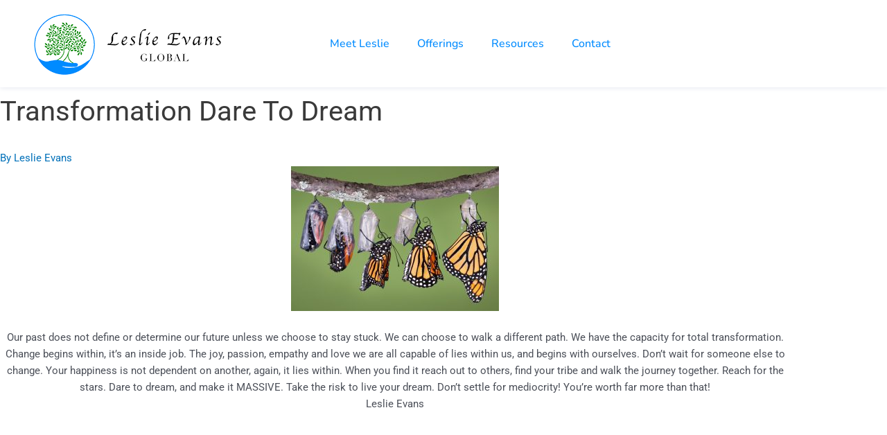

--- FILE ---
content_type: text/css; charset=utf-8
request_url: https://www.leslieevansglobalcoaching.com/wp-content/uploads/elementor/css/post-495.css?ver=1768813498
body_size: 1243
content:
.elementor-495 .elementor-element.elementor-element-1e7e5e4:not(.elementor-motion-effects-element-type-background), .elementor-495 .elementor-element.elementor-element-1e7e5e4 > .elementor-motion-effects-container > .elementor-motion-effects-layer{background-color:#FFFFFF;}.elementor-495 .elementor-element.elementor-element-1e7e5e4 > .elementor-background-overlay{opacity:0;transition:background 0.3s, border-radius 0.3s, opacity 0.3s;}.elementor-495 .elementor-element.elementor-element-1e7e5e4{border-style:solid;border-width:0px 0px 0px 0px;box-shadow:0px 0px 8px 0px #E1E4ED;transition:background 0s, border 0.3s, border-radius 0.3s, box-shadow 0.3s;margin-top:0px;margin-bottom:0px;padding:0px 0px 0px 0px;}.elementor-bc-flex-widget .elementor-495 .elementor-element.elementor-element-9581aff.elementor-column .elementor-widget-wrap{align-items:center;}.elementor-495 .elementor-element.elementor-element-9581aff.elementor-column.elementor-element[data-element_type="column"] > .elementor-widget-wrap.elementor-element-populated{align-content:center;align-items:center;}.elementor-495 .elementor-element.elementor-element-9581aff.elementor-column > .elementor-widget-wrap{justify-content:flex-start;}.elementor-495 .elementor-element.elementor-element-9581aff > .elementor-element-populated{margin:0px 0px 0px 0px;--e-column-margin-right:0px;--e-column-margin-left:0px;padding:0px 0px 0px 0px;}.elementor-495 .elementor-element.elementor-element-d055c78{text-align:start;}.elementor-495 .elementor-element.elementor-element-69dc2e26 > .elementor-element-populated{margin:0px 0px 0px 0px;--e-column-margin-right:0px;--e-column-margin-left:0px;padding:0px 0px 0px 0px;}.elementor-495 .elementor-element.elementor-element-78679e36 > .elementor-widget-container{margin:0px 0px 0px 0px;padding:0px 0px 0px 0px;}.elementor-495 .elementor-element.elementor-element-78679e36 .elementor-menu-toggle{margin-left:auto;background-color:#FFFFFF;border-width:0px;border-radius:0px;}.elementor-495 .elementor-element.elementor-element-78679e36 .elementor-nav-menu .elementor-item{font-family:"Nunito", Sans-serif;font-size:16px;font-weight:500;line-height:100px;letter-spacing:0px;}.elementor-495 .elementor-element.elementor-element-78679e36 .elementor-nav-menu--main .elementor-item{color:var( --e-global-color-secondary );fill:var( --e-global-color-secondary );}.elementor-495 .elementor-element.elementor-element-78679e36 .elementor-nav-menu--main .elementor-item:hover,
					.elementor-495 .elementor-element.elementor-element-78679e36 .elementor-nav-menu--main .elementor-item.elementor-item-active,
					.elementor-495 .elementor-element.elementor-element-78679e36 .elementor-nav-menu--main .elementor-item.highlighted,
					.elementor-495 .elementor-element.elementor-element-78679e36 .elementor-nav-menu--main .elementor-item:focus{color:var( --e-global-color-primary );fill:var( --e-global-color-primary );}.elementor-495 .elementor-element.elementor-element-78679e36 .elementor-nav-menu--main:not(.e--pointer-framed) .elementor-item:before,
					.elementor-495 .elementor-element.elementor-element-78679e36 .elementor-nav-menu--main:not(.e--pointer-framed) .elementor-item:after{background-color:var( --e-global-color-secondary );}.elementor-495 .elementor-element.elementor-element-78679e36 .e--pointer-framed .elementor-item:before,
					.elementor-495 .elementor-element.elementor-element-78679e36 .e--pointer-framed .elementor-item:after{border-color:var( --e-global-color-secondary );}.elementor-495 .elementor-element.elementor-element-78679e36 .elementor-nav-menu--main .elementor-item.elementor-item-active{color:#554D89;}.elementor-495 .elementor-element.elementor-element-78679e36 .elementor-nav-menu--main:not(.e--pointer-framed) .elementor-item.elementor-item-active:before,
					.elementor-495 .elementor-element.elementor-element-78679e36 .elementor-nav-menu--main:not(.e--pointer-framed) .elementor-item.elementor-item-active:after{background-color:#6852ED;}.elementor-495 .elementor-element.elementor-element-78679e36 .e--pointer-framed .elementor-item.elementor-item-active:before,
					.elementor-495 .elementor-element.elementor-element-78679e36 .e--pointer-framed .elementor-item.elementor-item-active:after{border-color:#6852ED;}.elementor-495 .elementor-element.elementor-element-78679e36 .elementor-nav-menu--dropdown a, .elementor-495 .elementor-element.elementor-element-78679e36 .elementor-menu-toggle{color:#5B5766;fill:#5B5766;}.elementor-495 .elementor-element.elementor-element-78679e36 .elementor-nav-menu--dropdown{background-color:#FFFFFF;border-radius:10px 10px 10px 10px;}.elementor-495 .elementor-element.elementor-element-78679e36 .elementor-nav-menu--dropdown a:hover,
					.elementor-495 .elementor-element.elementor-element-78679e36 .elementor-nav-menu--dropdown a:focus,
					.elementor-495 .elementor-element.elementor-element-78679e36 .elementor-nav-menu--dropdown a.elementor-item-active,
					.elementor-495 .elementor-element.elementor-element-78679e36 .elementor-nav-menu--dropdown a.highlighted,
					.elementor-495 .elementor-element.elementor-element-78679e36 .elementor-menu-toggle:hover,
					.elementor-495 .elementor-element.elementor-element-78679e36 .elementor-menu-toggle:focus{color:#554D89;}.elementor-495 .elementor-element.elementor-element-78679e36 .elementor-nav-menu--dropdown a:hover,
					.elementor-495 .elementor-element.elementor-element-78679e36 .elementor-nav-menu--dropdown a:focus,
					.elementor-495 .elementor-element.elementor-element-78679e36 .elementor-nav-menu--dropdown a.elementor-item-active,
					.elementor-495 .elementor-element.elementor-element-78679e36 .elementor-nav-menu--dropdown a.highlighted{background-color:#FFFFFF;}.elementor-495 .elementor-element.elementor-element-78679e36 .elementor-nav-menu--dropdown a.elementor-item-active{color:#554D89;background-color:#FFFFFF;}.elementor-495 .elementor-element.elementor-element-78679e36 .elementor-nav-menu--dropdown .elementor-item, .elementor-495 .elementor-element.elementor-element-78679e36 .elementor-nav-menu--dropdown  .elementor-sub-item{font-family:"Nunito", Sans-serif;font-size:16px;font-weight:500;}.elementor-495 .elementor-element.elementor-element-78679e36 .elementor-nav-menu--dropdown li:first-child a{border-top-left-radius:10px;border-top-right-radius:10px;}.elementor-495 .elementor-element.elementor-element-78679e36 .elementor-nav-menu--dropdown li:last-child a{border-bottom-right-radius:10px;border-bottom-left-radius:10px;}.elementor-495 .elementor-element.elementor-element-78679e36 .elementor-nav-menu--main .elementor-nav-menu--dropdown, .elementor-495 .elementor-element.elementor-element-78679e36 .elementor-nav-menu__container.elementor-nav-menu--dropdown{box-shadow:0px 0px 20px 0px #E1E4ED;}.elementor-495 .elementor-element.elementor-element-78679e36 .elementor-nav-menu--dropdown a{padding-left:30px;padding-right:30px;padding-top:10px;padding-bottom:10px;}.elementor-495 .elementor-element.elementor-element-78679e36 .elementor-nav-menu--main > .elementor-nav-menu > li > .elementor-nav-menu--dropdown, .elementor-495 .elementor-element.elementor-element-78679e36 .elementor-nav-menu__container.elementor-nav-menu--dropdown{margin-top:-20px !important;}.elementor-495 .elementor-element.elementor-element-78679e36 div.elementor-menu-toggle{color:var( --e-global-color-primary );}.elementor-495 .elementor-element.elementor-element-78679e36 div.elementor-menu-toggle svg{fill:var( --e-global-color-primary );}.elementor-495 .elementor-element.elementor-element-78679e36 div.elementor-menu-toggle:hover, .elementor-495 .elementor-element.elementor-element-78679e36 div.elementor-menu-toggle:focus{color:#6852ED;}.elementor-495 .elementor-element.elementor-element-78679e36 div.elementor-menu-toggle:hover svg, .elementor-495 .elementor-element.elementor-element-78679e36 div.elementor-menu-toggle:focus svg{fill:#6852ED;}.elementor-495 .elementor-element.elementor-element-78679e36 .elementor-menu-toggle:hover, .elementor-495 .elementor-element.elementor-element-78679e36 .elementor-menu-toggle:focus{background-color:#FFFFFF;}.elementor-495 .elementor-element.elementor-element-78679e36{--nav-menu-icon-size:30px;}.elementor-theme-builder-content-area{height:400px;}.elementor-location-header:before, .elementor-location-footer:before{content:"";display:table;clear:both;}@media(max-width:1024px){.elementor-495 .elementor-element.elementor-element-1e7e5e4{border-width:0px 0px 0px 0px;margin-top:0px;margin-bottom:0px;padding:30px 30px 30px 30px;}.elementor-495 .elementor-element.elementor-element-9581aff > .elementor-widget-wrap > .elementor-widget:not(.elementor-widget__width-auto):not(.elementor-widget__width-initial):not(:last-child):not(.elementor-absolute){margin-block-end:0px;}.elementor-495 .elementor-element.elementor-element-9581aff > .elementor-element-populated{margin:0px 0px 0px 0px;--e-column-margin-right:0px;--e-column-margin-left:0px;padding:0px 0px 0px 0px;}.elementor-bc-flex-widget .elementor-495 .elementor-element.elementor-element-69dc2e26.elementor-column .elementor-widget-wrap{align-items:center;}.elementor-495 .elementor-element.elementor-element-69dc2e26.elementor-column.elementor-element[data-element_type="column"] > .elementor-widget-wrap.elementor-element-populated{align-content:center;align-items:center;}.elementor-495 .elementor-element.elementor-element-69dc2e26.elementor-column > .elementor-widget-wrap{justify-content:center;}.elementor-495 .elementor-element.elementor-element-69dc2e26 > .elementor-widget-wrap > .elementor-widget:not(.elementor-widget__width-auto):not(.elementor-widget__width-initial):not(:last-child):not(.elementor-absolute){margin-block-end:0px;}.elementor-495 .elementor-element.elementor-element-69dc2e26 > .elementor-element-populated{margin:0px 0px 0px 0px;--e-column-margin-right:0px;--e-column-margin-left:0px;padding:0px 40px 0px 0px;}.elementor-495 .elementor-element.elementor-element-78679e36 > .elementor-widget-container{margin:0px 0px 0px 0px;padding:0px 0px 0px 0px;}.elementor-495 .elementor-element.elementor-element-78679e36 .elementor-nav-menu .elementor-item{line-height:1em;}.elementor-495 .elementor-element.elementor-element-78679e36 .e--pointer-framed .elementor-item:before{border-width:0px;}.elementor-495 .elementor-element.elementor-element-78679e36 .e--pointer-framed.e--animation-draw .elementor-item:before{border-width:0 0 0px 0px;}.elementor-495 .elementor-element.elementor-element-78679e36 .e--pointer-framed.e--animation-draw .elementor-item:after{border-width:0px 0px 0 0;}.elementor-495 .elementor-element.elementor-element-78679e36 .e--pointer-framed.e--animation-corners .elementor-item:before{border-width:0px 0 0 0px;}.elementor-495 .elementor-element.elementor-element-78679e36 .e--pointer-framed.e--animation-corners .elementor-item:after{border-width:0 0px 0px 0;}.elementor-495 .elementor-element.elementor-element-78679e36 .e--pointer-underline .elementor-item:after,
					 .elementor-495 .elementor-element.elementor-element-78679e36 .e--pointer-overline .elementor-item:before,
					 .elementor-495 .elementor-element.elementor-element-78679e36 .e--pointer-double-line .elementor-item:before,
					 .elementor-495 .elementor-element.elementor-element-78679e36 .e--pointer-double-line .elementor-item:after{height:0px;}.elementor-495 .elementor-element.elementor-element-78679e36 .elementor-nav-menu--main .elementor-item{padding-left:0px;padding-right:0px;padding-top:0px;padding-bottom:0px;}.elementor-495 .elementor-element.elementor-element-78679e36{--e-nav-menu-horizontal-menu-item-margin:calc( 0px / 2 );}.elementor-495 .elementor-element.elementor-element-78679e36 .elementor-nav-menu--main:not(.elementor-nav-menu--layout-horizontal) .elementor-nav-menu > li:not(:last-child){margin-bottom:0px;}.elementor-495 .elementor-element.elementor-element-78679e36 .elementor-nav-menu--dropdown .elementor-item, .elementor-495 .elementor-element.elementor-element-78679e36 .elementor-nav-menu--dropdown  .elementor-sub-item{font-size:16px;letter-spacing:0px;}.elementor-495 .elementor-element.elementor-element-78679e36 .elementor-nav-menu--dropdown{border-radius:10px 10px 10px 10px;}.elementor-495 .elementor-element.elementor-element-78679e36 .elementor-nav-menu--dropdown li:first-child a{border-top-left-radius:10px;border-top-right-radius:10px;}.elementor-495 .elementor-element.elementor-element-78679e36 .elementor-nav-menu--dropdown li:last-child a{border-bottom-right-radius:10px;border-bottom-left-radius:10px;}.elementor-495 .elementor-element.elementor-element-78679e36 .elementor-nav-menu--dropdown a{padding-top:15px;padding-bottom:15px;}.elementor-495 .elementor-element.elementor-element-78679e36 .elementor-nav-menu--main > .elementor-nav-menu > li > .elementor-nav-menu--dropdown, .elementor-495 .elementor-element.elementor-element-78679e36 .elementor-nav-menu__container.elementor-nav-menu--dropdown{margin-top:15px !important;}}@media(max-width:767px){.elementor-495 .elementor-element.elementor-element-1e7e5e4{border-width:0px 0px 0px 0px;margin-top:0px;margin-bottom:0px;padding:20px 30px 20px 30px;}.elementor-495 .elementor-element.elementor-element-9581aff{width:50%;}.elementor-495 .elementor-element.elementor-element-9581aff > .elementor-element-populated{margin:0px 0px 0px 0px;--e-column-margin-right:0px;--e-column-margin-left:0px;padding:0px 0px 0px 0px;}.elementor-495 .elementor-element.elementor-element-69dc2e26{width:50%;}.elementor-bc-flex-widget .elementor-495 .elementor-element.elementor-element-69dc2e26.elementor-column .elementor-widget-wrap{align-items:center;}.elementor-495 .elementor-element.elementor-element-69dc2e26.elementor-column.elementor-element[data-element_type="column"] > .elementor-widget-wrap.elementor-element-populated{align-content:center;align-items:center;}.elementor-495 .elementor-element.elementor-element-69dc2e26 > .elementor-element-populated{margin:0px 0px 0px 0px;--e-column-margin-right:0px;--e-column-margin-left:0px;padding:0px 0px 0px 0px;}.elementor-495 .elementor-element.elementor-element-78679e36 > .elementor-widget-container{margin:0px 0px 0px 0px;padding:10px 0px 0px 0px;}.elementor-495 .elementor-element.elementor-element-78679e36 .elementor-nav-menu--dropdown{border-radius:10px 10px 10px 10px;}.elementor-495 .elementor-element.elementor-element-78679e36 .elementor-nav-menu--dropdown li:first-child a{border-top-left-radius:10px;border-top-right-radius:10px;}.elementor-495 .elementor-element.elementor-element-78679e36 .elementor-nav-menu--dropdown li:last-child a{border-bottom-right-radius:10px;border-bottom-left-radius:10px;}.elementor-495 .elementor-element.elementor-element-78679e36 .elementor-nav-menu--dropdown a{padding-top:15px;padding-bottom:15px;}.elementor-495 .elementor-element.elementor-element-78679e36 .elementor-nav-menu--main > .elementor-nav-menu > li > .elementor-nav-menu--dropdown, .elementor-495 .elementor-element.elementor-element-78679e36 .elementor-nav-menu__container.elementor-nav-menu--dropdown{margin-top:15px !important;}}@media(min-width:768px){.elementor-495 .elementor-element.elementor-element-9581aff{width:40%;}.elementor-495 .elementor-element.elementor-element-69dc2e26{width:59.956%;}}@media(max-width:1024px) and (min-width:768px){.elementor-495 .elementor-element.elementor-element-9581aff{width:20%;}.elementor-495 .elementor-element.elementor-element-69dc2e26{width:50%;}}

--- FILE ---
content_type: text/css; charset=utf-8
request_url: https://www.leslieevansglobalcoaching.com/wp-content/uploads/elementor/css/post-498.css?ver=1768813498
body_size: 252
content:
.elementor-498 .elementor-element.elementor-element-4111df9:not(.elementor-motion-effects-element-type-background), .elementor-498 .elementor-element.elementor-element-4111df9 > .elementor-motion-effects-container > .elementor-motion-effects-layer{background-color:var( --e-global-color-secondary );}.elementor-498 .elementor-element.elementor-element-4111df9{transition:background 0.3s, border 0.3s, border-radius 0.3s, box-shadow 0.3s;margin-top:0px;margin-bottom:0px;padding:0px 0px 0px 0px;}.elementor-498 .elementor-element.elementor-element-4111df9 > .elementor-background-overlay{transition:background 0.3s, border-radius 0.3s, opacity 0.3s;}.elementor-498 .elementor-element.elementor-element-10ed58b > .elementor-widget-wrap > .elementor-widget:not(.elementor-widget__width-auto):not(.elementor-widget__width-initial):not(:last-child):not(.elementor-absolute){margin-block-end:0px;}.elementor-498 .elementor-element.elementor-element-10ed58b > .elementor-element-populated{margin:0px 0px 0px 0px;--e-column-margin-right:0px;--e-column-margin-left:0px;padding:0px 0px 0px 0px;}.elementor-498 .elementor-element.elementor-element-85201b6{margin-top:-10px;margin-bottom:0px;padding:0px 0px 0px 0px;}.elementor-498 .elementor-element.elementor-element-48e8674{color:#FFFFFF;}.elementor-498 .elementor-element.elementor-element-d3937ca .elementor-icon-list-icon i{transition:color 0.3s;}.elementor-498 .elementor-element.elementor-element-d3937ca .elementor-icon-list-icon svg{transition:fill 0.3s;}.elementor-498 .elementor-element.elementor-element-d3937ca{--e-icon-list-icon-size:14px;--icon-vertical-offset:0px;}.elementor-498 .elementor-element.elementor-element-d3937ca .elementor-icon-list-text{color:#FFFFFF;transition:color 0.3s;}.elementor-theme-builder-content-area{height:400px;}.elementor-location-header:before, .elementor-location-footer:before{content:"";display:table;clear:both;}@media(max-width:1024px){.elementor-498 .elementor-element.elementor-element-4111df9{margin-top:0px;margin-bottom:0px;padding:0px 0px 0px 0px;}}@media(max-width:767px){.elementor-498 .elementor-element.elementor-element-4111df9{margin-top:0px;margin-bottom:0px;padding:0px 0px 0px 0px;}}

--- FILE ---
content_type: text/css; charset=utf-8
request_url: https://www.leslieevansglobalcoaching.com/wp-content/uploads/elementor/css/post-534.css?ver=1768816071
body_size: 765
content:
.elementor-534 .elementor-element.elementor-element-6c861d6c{margin-top:0px;margin-bottom:0px;padding:0px 0px 0px 0px;}.elementor-534 .elementor-element.elementor-element-1165d7f7 > .elementor-widget-wrap > .elementor-widget:not(.elementor-widget__width-auto):not(.elementor-widget__width-initial):not(:last-child):not(.elementor-absolute){margin-block-end:0px;}.elementor-534 .elementor-element.elementor-element-1165d7f7 > .elementor-element-populated{margin:0px 0px 0px 0px;--e-column-margin-right:0px;--e-column-margin-left:0px;padding:0px 0px 0px 0px;}.elementor-534 .elementor-element.elementor-element-155a3d10 > .elementor-widget-container{margin:0px 0px 0px 0px;padding:0px 0px 0px 0px;}.elementor-534 .elementor-element.elementor-element-155a3d10 .elementor-heading-title{line-height:70px;}.elementor-534 .elementor-element.elementor-element-556f0c0e{margin-top:20px;margin-bottom:0px;padding:0px 0px 0px 0px;}.elementor-534 .elementor-element.elementor-element-253582c > .elementor-widget-wrap > .elementor-widget:not(.elementor-widget__width-auto):not(.elementor-widget__width-initial):not(:last-child):not(.elementor-absolute){margin-block-end:0px;}.elementor-534 .elementor-element.elementor-element-253582c > .elementor-element-populated{margin:0px 0px 0px 0px;--e-column-margin-right:0px;--e-column-margin-left:0px;padding:0px 0px 0px 0px;}.elementor-534 .elementor-element.elementor-element-29de6a7b > .elementor-widget-container{margin:0px 0px 0px 0px;padding:0px 0px 0px 0px;}.elementor-534 .elementor-element.elementor-element-29de6a7b .elementor-icon-list-items:not(.elementor-inline-items) .elementor-icon-list-item:not(:last-child){padding-bottom:calc(30px/2);}.elementor-534 .elementor-element.elementor-element-29de6a7b .elementor-icon-list-items:not(.elementor-inline-items) .elementor-icon-list-item:not(:first-child){margin-top:calc(30px/2);}.elementor-534 .elementor-element.elementor-element-29de6a7b .elementor-icon-list-items.elementor-inline-items .elementor-icon-list-item{margin-right:calc(30px/2);margin-left:calc(30px/2);}.elementor-534 .elementor-element.elementor-element-29de6a7b .elementor-icon-list-items.elementor-inline-items{margin-right:calc(-30px/2);margin-left:calc(-30px/2);}body.rtl .elementor-534 .elementor-element.elementor-element-29de6a7b .elementor-icon-list-items.elementor-inline-items .elementor-icon-list-item:after{left:calc(-30px/2);}body:not(.rtl) .elementor-534 .elementor-element.elementor-element-29de6a7b .elementor-icon-list-items.elementor-inline-items .elementor-icon-list-item:after{right:calc(-30px/2);}.elementor-534 .elementor-element.elementor-element-29de6a7b .elementor-icon-list-item:not(:last-child):after{content:"";height:16px;border-color:rgba(113, 108, 128, 0.44);}.elementor-534 .elementor-element.elementor-element-29de6a7b .elementor-icon-list-items:not(.elementor-inline-items) .elementor-icon-list-item:not(:last-child):after{border-top-style:solid;border-top-width:1px;}.elementor-534 .elementor-element.elementor-element-29de6a7b .elementor-icon-list-items.elementor-inline-items .elementor-icon-list-item:not(:last-child):after{border-left-style:solid;}.elementor-534 .elementor-element.elementor-element-29de6a7b .elementor-inline-items .elementor-icon-list-item:not(:last-child):after{border-left-width:1px;}.elementor-534 .elementor-element.elementor-element-29de6a7b .elementor-icon-list-icon{width:21px;}.elementor-534 .elementor-element.elementor-element-29de6a7b .elementor-icon-list-icon i{font-size:21px;}.elementor-534 .elementor-element.elementor-element-29de6a7b .elementor-icon-list-icon svg{--e-icon-list-icon-size:21px;}body:not(.rtl) .elementor-534 .elementor-element.elementor-element-29de6a7b .elementor-icon-list-text{padding-left:0px;}body.rtl .elementor-534 .elementor-element.elementor-element-29de6a7b .elementor-icon-list-text{padding-right:0px;}.elementor-534 .elementor-element.elementor-element-7f241384{margin-top:0px;margin-bottom:0px;padding:0px 0px 0px 0px;}.elementor-534 .elementor-element.elementor-element-2ca5f573 > .elementor-widget-container{margin:0px 0px 0px 0px;padding:0px 0px 0px 0px;}.elementor-534 .elementor-element.elementor-element-2ca5f573{text-align:left;}.elementor-534 .elementor-element.elementor-element-6f4667b7{margin-top:120px;margin-bottom:0px;padding:0px 0px 0px 0px;}.elementor-534 .elementor-element.elementor-element-69b5e6c7 > .elementor-widget-container{margin:0px 0px 0px 0px;}.elementor-534 .elementor-element.elementor-element-2c1b349b{margin-top:120px;margin-bottom:0px;padding:0px 0px 0px 0px;}.elementor-534 .elementor-element.elementor-element-11b89108 > .elementor-widget-wrap > .elementor-widget:not(.elementor-widget__width-auto):not(.elementor-widget__width-initial):not(:last-child):not(.elementor-absolute){margin-block-end:0px;}.elementor-534 .elementor-element.elementor-element-11b89108 > .elementor-element-populated{margin:0px 0px 0px 0px;--e-column-margin-right:0px;--e-column-margin-left:0px;padding:0px 0px 0px 0px;}.elementor-534 .elementor-element.elementor-element-53af7293 > .elementor-widget-container{margin:0px 0px 0px 0px;padding:0px 0px 0px 0px;}.elementor-534 .elementor-element.elementor-element-53af7293 span.post-navigation__prev--label{color:#5B5766;}.elementor-534 .elementor-element.elementor-element-53af7293 span.post-navigation__next--label{color:#5B5766;}.elementor-534 .elementor-element.elementor-element-53af7293 span.post-navigation__prev--label:hover{color:#5B5766;}.elementor-534 .elementor-element.elementor-element-53af7293 span.post-navigation__next--label:hover{color:#5B5766;}.elementor-534 .elementor-element.elementor-element-53af7293 span.post-navigation__prev--label, .elementor-534 .elementor-element.elementor-element-53af7293 span.post-navigation__next--label{font-family:"Nunito", Sans-serif;font-size:16px;font-weight:400;text-transform:none;}.elementor-534 .elementor-element.elementor-element-53af7293 span.post-navigation__prev--title, .elementor-534 .elementor-element.elementor-element-53af7293 span.post-navigation__next--title{color:#554D89;font-family:"Poppins", Sans-serif;font-size:20px;font-weight:400;}.elementor-534 .elementor-element.elementor-element-53af7293 span.post-navigation__prev--title:hover, .elementor-534 .elementor-element.elementor-element-53af7293 span.post-navigation__next--title:hover{color:#EF7171;}.elementor-534 .elementor-element.elementor-element-53af7293 .post-navigation__arrow-wrapper{color:#554D89;fill:#554D89;font-size:30px;}.elementor-534 .elementor-element.elementor-element-53af7293 .post-navigation__arrow-wrapper:hover{color:#EF7171;fill:#EF7171;}.elementor-534 .elementor-element.elementor-element-53af7293 .elementor-post-navigation__link a {gap:16px;}@media(max-width:1024px){.elementor-534 .elementor-element.elementor-element-6c861d6c{margin-top:0px;margin-bottom:0px;padding:0px 0px 0px 0px;}.elementor-534 .elementor-element.elementor-element-1165d7f7 > .elementor-widget-wrap > .elementor-widget:not(.elementor-widget__width-auto):not(.elementor-widget__width-initial):not(:last-child):not(.elementor-absolute){margin-block-end:0px;}.elementor-534 .elementor-element.elementor-element-1165d7f7 > .elementor-element-populated{margin:0px 60px 0px 60px;--e-column-margin-right:60px;--e-column-margin-left:60px;padding:0px 0px 0px 0px;}.elementor-534 .elementor-element.elementor-element-155a3d10 > .elementor-widget-container{margin:0px 0px 0px 0px;padding:0px 0px 0px 0px;}.elementor-534 .elementor-element.elementor-element-556f0c0e{margin-top:20px;margin-bottom:0px;padding:0px 0px 0px 0px;}.elementor-534 .elementor-element.elementor-element-253582c > .elementor-widget-wrap > .elementor-widget:not(.elementor-widget__width-auto):not(.elementor-widget__width-initial):not(:last-child):not(.elementor-absolute){margin-block-end:0px;}.elementor-534 .elementor-element.elementor-element-253582c > .elementor-element-populated{margin:0px 60px 0px 60px;--e-column-margin-right:60px;--e-column-margin-left:60px;padding:0px 0px 0px 0px;}.elementor-534 .elementor-element.elementor-element-29de6a7b > .elementor-widget-container{margin:0px 0px 0px 0px;padding:0px 0px 0px 0px;}.elementor-534 .elementor-element.elementor-element-7f241384{margin-top:0px;margin-bottom:0px;padding:0px 0px 0px 0px;}.elementor-534 .elementor-element.elementor-element-7949f478 > .elementor-widget-wrap > .elementor-widget:not(.elementor-widget__width-auto):not(.elementor-widget__width-initial):not(:last-child):not(.elementor-absolute){margin-block-end:0px;}.elementor-534 .elementor-element.elementor-element-7949f478 > .elementor-element-populated{margin:0px 60px 0px 60px;--e-column-margin-right:60px;--e-column-margin-left:60px;padding:0px 0px 0px 0px;}.elementor-534 .elementor-element.elementor-element-2ca5f573 > .elementor-widget-container{margin:0px 0px 0px 0px;padding:0px 0px 0px 0px;}.elementor-534 .elementor-element.elementor-element-6f4667b7{margin-top:80px;margin-bottom:0px;padding:0px 0px 0px 0px;}.elementor-534 .elementor-element.elementor-element-5e4ace4a > .elementor-widget-wrap > .elementor-widget:not(.elementor-widget__width-auto):not(.elementor-widget__width-initial):not(:last-child):not(.elementor-absolute){margin-block-end:0px;}.elementor-534 .elementor-element.elementor-element-5e4ace4a > .elementor-element-populated{margin:0px 60px 0px 60px;--e-column-margin-right:60px;--e-column-margin-left:60px;padding:0px 0px 0px 0px;}.elementor-534 .elementor-element.elementor-element-2c1b349b{margin-top:80px;margin-bottom:0px;padding:0px 0px 0px 0px;}.elementor-534 .elementor-element.elementor-element-11b89108 > .elementor-widget-wrap > .elementor-widget:not(.elementor-widget__width-auto):not(.elementor-widget__width-initial):not(:last-child):not(.elementor-absolute){margin-block-end:0px;}.elementor-534 .elementor-element.elementor-element-11b89108 > .elementor-element-populated{margin:0px 60px 0px 60px;--e-column-margin-right:60px;--e-column-margin-left:60px;padding:0px 0px 0px 0px;}.elementor-534 .elementor-element.elementor-element-53af7293 > .elementor-widget-container{margin:0px 0px 0px 0px;padding:0px 0px 0px 0px;}}@media(max-width:767px){.elementor-534 .elementor-element.elementor-element-6c861d6c{margin-top:0px;margin-bottom:0px;padding:0px 0px 0px 0px;}.elementor-534 .elementor-element.elementor-element-1165d7f7 > .elementor-widget-wrap > .elementor-widget:not(.elementor-widget__width-auto):not(.elementor-widget__width-initial):not(:last-child):not(.elementor-absolute){margin-block-end:0px;}.elementor-534 .elementor-element.elementor-element-1165d7f7 > .elementor-element-populated{margin:0px 30px 0px 30px;--e-column-margin-right:30px;--e-column-margin-left:30px;padding:0px 0px 0px 0px;}.elementor-534 .elementor-element.elementor-element-155a3d10 > .elementor-widget-container{margin:0px 0px 0px 0px;padding:0px 0px 0px 0px;}.elementor-534 .elementor-element.elementor-element-155a3d10{text-align:start;}.elementor-534 .elementor-element.elementor-element-556f0c0e{margin-top:20px;margin-bottom:0px;padding:0px 0px 0px 0px;}.elementor-534 .elementor-element.elementor-element-253582c > .elementor-element-populated{margin:0px 30px 0px 30px;--e-column-margin-right:30px;--e-column-margin-left:30px;padding:0px 0px 0px 0px;}.elementor-534 .elementor-element.elementor-element-7f241384{margin-top:0px;margin-bottom:0px;padding:0px 0px 0px 0px;}.elementor-534 .elementor-element.elementor-element-7949f478 > .elementor-widget-wrap > .elementor-widget:not(.elementor-widget__width-auto):not(.elementor-widget__width-initial):not(:last-child):not(.elementor-absolute){margin-block-end:0px;}.elementor-534 .elementor-element.elementor-element-7949f478 > .elementor-element-populated{margin:0px 30px 0px 30px;--e-column-margin-right:30px;--e-column-margin-left:30px;padding:0px 0px 0px 0px;}.elementor-534 .elementor-element.elementor-element-2ca5f573 > .elementor-widget-container{margin:0px 0px 0px 0px;padding:0px 0px 0px 0px;}.elementor-534 .elementor-element.elementor-element-6f4667b7{margin-top:60px;margin-bottom:0px;padding:0px 0px 0px 0px;}.elementor-534 .elementor-element.elementor-element-5e4ace4a > .elementor-widget-wrap > .elementor-widget:not(.elementor-widget__width-auto):not(.elementor-widget__width-initial):not(:last-child):not(.elementor-absolute){margin-block-end:0px;}.elementor-534 .elementor-element.elementor-element-5e4ace4a > .elementor-element-populated{margin:0px 30px 0px 30px;--e-column-margin-right:30px;--e-column-margin-left:30px;padding:0px 0px 0px 0px;}.elementor-534 .elementor-element.elementor-element-69b5e6c7 > .elementor-widget-container{margin:0px 0px 0px 0px;padding:0px 0px 0px 0px;}.elementor-534 .elementor-element.elementor-element-2c1b349b{margin-top:60px;margin-bottom:0px;padding:0px 0px 0px 0px;}.elementor-534 .elementor-element.elementor-element-11b89108 > .elementor-element-populated{margin:0px 30px 0px 30px;--e-column-margin-right:30px;--e-column-margin-left:30px;padding:0px 0px 0px 0px;}.elementor-534 .elementor-element.elementor-element-53af7293 > .elementor-widget-container{margin:0px 0px 0px 0px;padding:0px 0px 0px 0px;}}